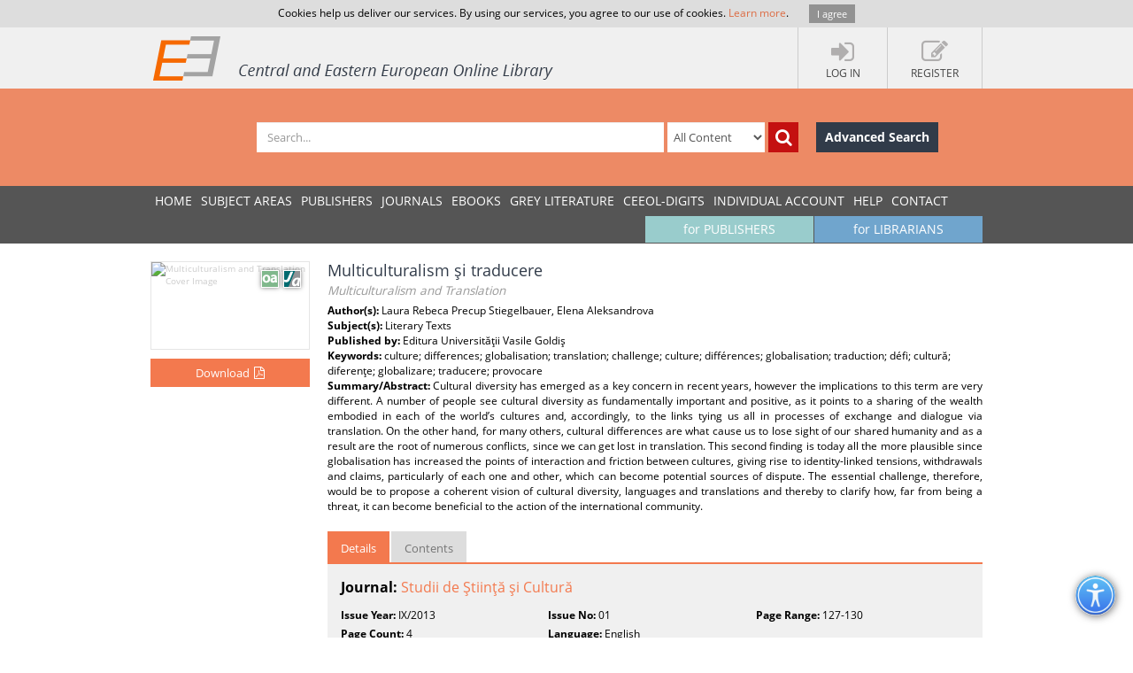

--- FILE ---
content_type: text/html; charset=utf-8
request_url: https://www.ceeol.com/search/article-detail?id=261256
body_size: 7735
content:
<!DOCTYPE html>
<html lang="en">
<head>
    <meta http-equiv="Content-Type" content="text/html; charset=utf-8" />
    <title>CEEOL - Article Detail</title>
    <meta http-equiv="X-UA-Compatible" content="IE=edge,chrome=1" />
    <meta content="width=device-width, initial-scale=1.0" name="viewport" />
    <meta name="MobileOptimized" content="320" />
    <meta name="Copyright" content="Questa Soft" />
    <meta name="Description" content="Central and Eastern European Online Library - CEE journals, documents, articles, periodicals, books available online for download, Zeitschrfitendatenbank, Online Zeitschriften, Online Zeitschriftendatenbank" />
    <meta name="Keywords" content="Eastern European, Download Central and Eastern European Journals, Central European Articles, CEE periodicals, Central and Eastern European documents, CEE books, ebooks, East European Culture, East European Journals, Archeology, Balkan journals, Theology, Religion, Political Science, Philosophy, Psychology, Sociology, History of Culture, Philology, Cultural Journal, Feminism, Law, Social Sciences, Humanities" />
    <link rel="shortcut icon" type="image/vnd.microsoft.icon" href="/favicon.ico" />
    <link rel="shortcut icon" type="image/x-icon" href="/favicon.ico" />
    <link href="/css/font.css" rel="stylesheet" />
    <link href="/css/font-awesome.min.css" rel="stylesheet" />
    <link href="/css/bootstrap.min.css" rel="stylesheet" />
    <link href="/css/jetmenu.css?v2" rel="stylesheet" />
    <link href="/css/toastr.css" rel="stylesheet" />

    <!-- Google tag (gtag.js) -->
    <script async src="https://www.googletagmanager.com/gtag/js?id=G-HSBKE2S4GM"></script>
    <script>
        window.dataLayer = window.dataLayer || [];
        function gtag() { dataLayer.push(arguments); }
        gtag('js', new Date());

        gtag('config', 'G-HSBKE2S4GM');
    </script>

    
    
    <meta name="robots" content="index, follow" />
         <meta name="citation_publisher" content="Editura Universit&#x103;&#x163;ii Vasile Goldi&#x15F;">
         <meta name="citation_journal_title" content="Studii de &#x15E;tiin&#x163;&#x103; &#x15F;i Cultur&#x103;">
         <meta name="citation_title" content="Multiculturalism &#x15F;i traducere">
         <meta name="citation_volume" content="IX">
         <meta name="citation_issue" content="01">
         <meta name="citation_publication_date" content="2013">
         <meta name="citation_firstpage" content="127">
         <meta name="citation_lastpage" content="130">
         <meta name="citation_issn" content="1841-1401">
         <meta name="citation_issn" content="2067-5135">
         <meta name="citation_language" content="English">
         <meta name="citation_keywords" content="culture; differences; globalisation; translation; challenge; culture; diff&amp;#233;rences; globalisation; traduction; d&amp;#233;fi; cultur&#x103;; diferen&#x163;e; globalizare; traducere; provocare">
         <meta name="citation_abstract" content="Cultural diversity has emerged as a key concern in recent years, however the implications to this term are very different. A number of people see cultural diversity as fundamentally important and positive, as it points to a sharing of the wealth embodied in each of the world&#x2019;s cultures and, accordingly, to the links tying us all in processes of exchange and dialogue via translation. On the other hand, for many others, cultural differences are what cause us to lose sight of our shared humanity and as a result are the root of numerous conflicts, since we can get lost in translation. This second finding is today all the more plausible since globalisation has increased the points of interaction and friction between cultures, giving rise to identity-linked tensions, withdrawals and claims, particularly of each one and other, which can become potential sources of dispute. The essential challenge, therefore, would be to propose a coherent vision of cultural diversity, languages and translations and thereby to clarify how, far from being a threat, it can become beneficial to the action of the international community.">
         <meta name="citation_pdf_url" content="https://www.ceeol.com/content-files/document-252653.pdf">
    <link href="/css/book-detail.css?v3" rel="stylesheet" />


    <link href="/css/custom.css?v10" rel="stylesheet" />
    <!--[if lt IE 9]>
        <script src="/js/libs/html5shiv.js"></script>
        <script src="/js/libs/respond.min.js"></script>
    <![endif]-->
</head>
<body>
    <div ng-hide="cookiesPolicyAgreement" id="cookiesPolicyAgreement" class="cookie-text ng-hide">Cookies help us deliver our services. By using our services, you agree to our use of cookies. <a href="/help/privacy-policy">Learn more</a>. <button type="button" ng-click="setCookiesPolicyAgreement()" class="button btn">I agree</button></div>
    <header>
        <div class="header-container" id="customer-container" ng-controller="logInCtr">
            <ul class="login-links">

                    <li data-ng-click="openlogInDlg()"><a href="javascript:;"><i class="fa fa-sign-in"></i><strong>Log In</strong></a></li>
                        <li data-ng-click="register()"><a href="javascript:;"><i class="fa fa-edit"></i><strong>Register</strong></a></li>
            </ul>
            <a href="/" class="logo" title="Central and Eastern European Online Library Home Page"><img src="/images/CEEOL-logo-header.png" class="logo-main" alt="CEEOL Logo"></a>
        </div>
    </header>
    <div class="main-search" id="search-filter">
        <form data-ng-class="{'search-error':!searchEmpty && !filter.SearchText}" class="search-container" ng-submit="defaultSearch($event,'/search/search-result')" method="post" novalidate>
            <span></span>
            <input data-ng-model="filter.SearchText" id="searchText" maxlength="200" type="text" class="form-control main-search-input" placeholder="Search...">
            <select id="searchInOption" data-ng-model="filter.SearchInOption" class="form-control main-search-option">
                    <option value="0">All Content</option>
                    <option value="1">PDF Content</option>
                    <option value="2">Author Name</option>
                    <option value="3">Series Title</option>
                    <option value="4">Journal Title</option>
                    <option value="5">Book Title</option>
                    <option value="6">Grey Literature Title</option>
                    <option value="7">Publisher</option>
                    <option value="9">Key Words</option>
                    <option value="10">ISBN</option>
                    <option value="11">ISSN</option>
            </select>
            <button data-ng-click="defaultSearch($event,'/search/search-result')" id="btnSearch" type="submit" class="btn btn-search-icon" title="Search"><i class="fa fa-search"></i></button>
            <a href="/search/advanced-search" class="btn btn-advance-search">Advanced Search</a>
        <input name="__RequestVerificationToken" type="hidden" value="CfDJ8HEt0wPiLLpOhXNhiuHfHvQHNLHdx972YEFGi1Aw__lJwTcIc5lZX0Jt-4g9C1Wa3jJ3Br-tGltdCTP_qHwxBCHBPSusgkhtjl_Wxup-OZIiVZG_nChOWrz4emJbsYc4gzIOq5WomK5f5jmtKiAe9J8" /></form>
    </div>
    
    <nav>
        <div class="navigation-container">
            <ul class="main-menu jetmenu" id="jetmenu">
                <li><a href="/">Home</a></li>
                <li><a href="/browse/browse-by-subjects">SUBJECT AREAS</a></li>
                <li><a href="/browse/browse-by-publishers">PUBLISHERS</a></li>
                <li><a href="/browse/browse-by-journals">JOURNALS</a></li>
                <li><a href="/browse/browse-by-ebooks">eBooks</a></li>
                <li><a href="/browse/browse-by-series">GREY LITERATURE</a></li>
                <li><a href="/browse/browse-by-series-ceeol">CEEOL-DIGITS</a></li>
                <li><a href="/personal-user-account/new-to-CEEOL">INDIVIDUAL ACCOUNT</a></li>
                <li><a href="/help/">Help</a></li>
                <li><a href="/contact/general-contact">Contact</a></li>
                 <li class="menu-for-librarians"><a href="/for-librarians/CEEOL-for-libraries/new-to-CEEOL">for LIBRARIANS</a></li>               
                <li class="menu-for-publishers"><a href="/for-publishers-editors/CEEOL-for-publishers/new-to-CEEOL">for PUBLISHERS</a></li>             
            </ul>
        </div>
    </nav>

    
    
    <div class="container main-content"  id="article-details-container">
        <section class="article-details">
            <div class="article-cover">
                <img src="/api/image/getissuecoverimage?id=picture_2013_19004.jpg" alt="Multiculturalism and Translation Cover Image" />
                <div class="icon-article" title="Article"></div>
                    <div class="icon-open-access" style="right:35px;" title="Open Access"></div>
                       <button type="button" class="btn btn-add-to-cart active" title="Download" data-ng-click="addMyCard($event,261256,5)">
                           <span>Download</span><i  class="fa fa-file-pdf-o"></i>
                       </button>
            </div>
            <article class="article-detail-description">
                <h1 class="page-heading">
                    Multiculturalism &#x15F;i traducere
<br /><small>Multiculturalism and Translation</small>                </h1>
<strong>Author(s): </strong>Laura Rebeca Precup Stiegelbauer, Elena Aleksandrova<br /><strong>Subject(s): </strong>Literary Texts<br /><strong>Published by: </strong>Editura Universit&#x103;&#x163;ii Vasile Goldi&#x15F;<br/><strong>Keywords: </strong>culture; differences; globalisation; translation; challenge; culture; diff&#xE9;rences; globalisation; traduction; d&#xE9;fi; cultur&#x103;; diferen&#x163;e; globalizare; traducere; provocare<br/><p class="summary"><strong>Summary/Abstract: </strong> Cultural diversity has emerged as a key concern in recent years, however the implications to this term are very different. A number of people see cultural diversity as fundamentally important and positive, as it points to a sharing of the wealth embodied in each of the world&#x2019;s cultures and, accordingly, to the links tying us all in processes of exchange and dialogue via translation. On the other hand, for many others, cultural differences are what cause us to lose sight of our shared humanity and as a result are the root of numerous conflicts, since we can get lost in translation. This second finding is today all the more plausible since globalisation has increased the points of interaction and friction between cultures, giving rise to identity-linked tensions, withdrawals and claims, particularly of each one and other, which can become potential sources of dispute. The essential challenge, therefore, would be to propose a coherent vision of cultural diversity, languages and translations and thereby to clarify how, far from being a threat, it can become beneficial to the action of the international community.</p>                <ul class="nav nav-tabs">
                    <li class="active" ><a href="#details" data-toggle="tab">Details</a></li>
                    <li><a href="#tableOfContents" data-toggle="tab">Contents</a></li>
                </ul>
                <div class="tab-content">
                    <div class="tab-pane fade active in" id="details">
                        <p class="journal-link"><strong>Journal: </strong><a href="/search/journal-detail?id=747">Studii de &#x15E;tiin&#x163;&#x103; &#x15F;i Cultur&#x103;</a></p>   
                        <ul class="article-additional-info">
<li><strong>Issue Year:</strong> IX/2013 </li><li><strong>Issue No:</strong> 01</li><li><strong>Page Range:</strong> 127-130 </li><li><strong>Page Count:</strong> 4</li><li><strong>Language:</strong> English</li>                        </ul>
                    </div>
                    <div class="tab-pane fade" id="tableOfContents">
                        <ul class="download-pdf-link">
                             <li data-ng-click="addMyCard($event,261256,5)" ><a class="active">Content File-PDF</a></li>
                        </ul>
                    </div>
                </div>
                <div class="buttons-bar">
                    <a href="https://www.ceeol.com/" class="btn btn-dark-blue">Back to list</a>
                </div>
            </article>
        </section>
        <aside class="related-content">
            <div>
    <h3>Related Content</h3>
    <div>
            <a href="/search/article-detail?id=117260">
                <i class="icon-article" title="Journal Article"></i>
                <strong> Traducerea glumelor lingvistice pentru dublaj</strong>
                <span> Translating Linguistic Jokes for Dubbing</span>
                <em>2012</em>
            </a>
            <a href="/search/article-detail?id=170977">
                <i class="icon-article" title="Journal Article"></i>
                <strong> REBUILDING SOLOMON&#x2019;S HOUSE: A COLLECTION OF UTOPIAS AND OTHER TEXTS BELONGING TO THE 17TH CENTURY</strong>
                <span> REBUILDING SOLOMON&#x2019;S HOUSE: A COLLECTION OF UTOPIAS AND OTHER TEXTS BELONGING TO THE 17TH CENTURY</span>
                <em>2012</em>
            </a>
            <a href="/search/article-detail?id=271848">
                <i class="icon-article" title="Journal Article"></i>
                <strong> The Roma Subcultures in European Projects - a Wish for Academically and Socially Inclusion</strong>
                <span> The Roma Subcultures in European Projects - a Wish for Academically and Socially Inclusion</span>
                <em>2012</em>
            </a>
            <a href="/search/article-detail?id=97986">
                <i class="icon-article" title="Journal Article"></i>
                <strong> Mehrsprachige Volkslieder</strong>
                <span> Multilingual Folk Songs </span>
                <em>2013</em>
            </a>
            <a href="/search/article-detail?id=157720">
                <i class="icon-article" title="Journal Article"></i>
                <strong> Strategii &#x15F;i metode &#xEE;n traducerea glumelor lingvistice</strong>
                <span> Linguistic Joke Translation Strategies and Methods</span>
                <em>2013</em>
            </a>
    </div>
</div>
        </aside>
    </div>


        <div class="container main-content">
        <aside class="secondary-menu">
    
        </aside>
        <section class="section">
                
        </section>   
    </div>     

    <footer>
        <div class="footer-container">
            <div class="about-us">
                <h3>About</h3>
                <p>
                    CEEOL is a leading provider of academic eJournals, eBooks and Grey Literature documents in
                    Humanities and Social Sciences from and about Central, East and Southeast Europe. In the rapidly
                    changing digital sphere CEEOL is a reliable source of adjusting expertise trusted by scholars,
                    researchers, publishers, and librarians. CEEOL offers various services <a href="/for-librarians/CEEOL-for-libraries/new-to-ceeol">to subscribing institutions</a> and
                    their patrons to make access to its content as easy as possible. CEEOL supports <a href="/for-publishers-editors/CEEOL-for-publishers/new-to-CEEOL">publishers</a> to reach
                    new audiences and disseminate the scientific achievements to a broad readership worldwide. Un-affiliated scholars have the possibility to access the repository by creating <a href="/personal-user-account/new-to-CEEOL">their personal user account</a>.
                </p>
            </div>
            <div class="contact-us">
                <h3>Contact Us</h3>
                <address>
                    Central and Eastern European Online Library GmbH<br />
                    Basaltstrasse 9<br />
                    60487 Frankfurt am Main<br />
                    Germany<br />
                    Amtsgericht Frankfurt am Main HRB 102056<br />
                    VAT number: DE300273105
                </address>
                <div class="contact-us-site">
                    <div>
                        Phone: <a href="tel:+49696860250" class="ceeol-phone">+49 (0)69-20026820</a><br />
                        Email: <a href="mailto:info@ceeol.com">info@ceeol.com</a>
                    </div>
                </div>
            </div>
            <div class="connect-us">
                <h3>Connect with CEEOL</h3>
                <ul class="social-links">
                    <li><a href="https://www.facebook.com/newceeol/?ref=hl" target="_blank" title="Facebook"><i class="fa fa-facebook-square"></i> Join our Facebook page</a></li>
                    <li><a href="https://twitter.com/ceeol" target="_blank" title="Twitter"><i class="fa fa-twitter-square"></i> Follow us on Twitter</a></li>
                </ul>
                <img src="/images/CEEOL-logo.png" class="logo-footer" alt="CEEOL Logo Footer" />
            </div>
        </div>
    </footer>
    <div class="copyright">
        <div class="copyright-container">
            <div class="terms-links">
                <span>2026 © CEEOL. ALL Rights Reserved.</span>
                <a href="/help/privacy-policy">Privacy Policy</a> | <a href="/help/terms-and-conditions">Terms & Conditions of use</a> | <a href="/help/accessibility">Accessibility</a>
            </div>
            <div class="developed-by-link"><small>ver2.0.129</small></div>
        </div>
    </div>
    <a href="#" class="scrollup"><i class="fa fa-chevron-up"></i></a>
    <img class="accessibility-icon-btn" alt="Toggle Accessibility Mode" title="Toggle Accessibilty Mode" src="/images/icons/accessability.png" />
    <div class="modal fade" id="loginDlg" style="position:fixed;" role="dialog" aria-hidden="true" data-backdrop="static">
        <div class="modal-dialog login-dlg login-publisher-dlg">
            <div class="modal-content" id="logInForm" method="post" novalidate>
                <div class="modal-header">
                    <button type="button" class="close" data-ng-click="cancel()"><span aria-hidden="true">&times;</span><span class="sr-only">Close</span></button>
                    <h4 class="modal-title">Login CEEOL</h4>
                </div>
                <div class="modal-body">
                    <div class="alert alert-danger hidden" ng-class="{'hidden':showError}">
                        <button class="close" data-ng-click="hideError($event)">&times;</button>
                        <p data-ng-show="login.$errors" data-ng-bind="login.$errors"></p>
                        <p data-ng-show="!login.$errors" data-ng-bind-template="{{ 'Invalid username or password! Please check the fields below.'}}"></p>
                    </div>
                    <div class="login-user" data-ng-form="loginForm" data-ng-submit="logIn()">
                        <div class="form-group">
                            <label>Username (Email)</label>
                            <input data-ng-model="login.Username" ng-keypress="keypressEnter($event)" type="text" name="username" required class="form-control" id="loginUserName" maxlength="50" tabindex="1" />
                        </div>
                        <div class="form-group">
                            <label>Password</label>
                            <input data-ng-model="login.Password" ng-keypress="keypressEnter($event)" type="password" name="password" required class="form-control" minlength="6" maxlength="50" tabindex="2" />
                        </div>
                        <div class="clearfix">
                            <label class="pull-right">My New User Account</label>
                        </div>
                        <div class="clearfix">
                            <button type="button" class="btn pull-left forgotten-pass" tabindex="7">Forgot Password</button>
                            <button type="button" data-ng-click="cancel();register();" class="btn pull-right" tabindex="8">Register</button>
                        </div>
                        <div class="form-group user-mail" style="margin-top:5px;">
                            <div class="alert" style="margin: 5px;" ng-class="forgottenPasswordMessage.Type?'alert-info':'alert-danger'" ng-show="forgottenPasswordMessage">
                                <button class="close" data-ng-click="hideError($event);forgottenPasswordMessage = null">&times;</button>
                                {{forgottenPasswordMessage.Message}}
                            </div>
                            <div data-ng-show="!forgottenPasswordMessage.Type">
                                <p>Enter your Username (Email) below.</p>
                                <label>Username (Email)</label>
                                <input class="form-control" data-ng-model="forgottenPasswordEMail" maxlength="100" />
                                <button type="button" data-ng-click="forgottenPassword($event)" style="margin-top: 10px" class="btn" tabindex="4">Send</button>
                            </div>
                        </div>
                    </div>
                </div>
                <div class="modal-footer">
                    <div class="login-pub-lib">
                        <a href="/Shibboleth.sso/Login" class="login-link-shibbolet btn" tabindex="4">Institutional Login</a>
                    </div>
                    <button type="button" ng-click="logIn()" class="btn" tabindex="3">Login</button>
                    <button type="button" class="btn btn-grey" data-ng-click="cancel()" tabindex="6">Cancel</button>
                </div>
            </div>
        </div>
    </div>
    <script src="/js/libs/require.js"></script>
    <script src="/js/main.js?ver=14"></script>
    
    

    <script>
        //Google Analytics Universal
        (function (i, s, o, g, r, a, m) {
            i['GoogleAnalyticsObject'] = r; i[r] = i[r] || function () {
                (i[r].q = i[r].q || []).push(arguments)
            }, i[r].l = 1 * new Date(); a = s.createElement(o),
                m = s.getElementsByTagName(o)[0]; a.async = 1; a.src = g; m.parentNode.insertBefore(a, m)
        })(window, document, 'script', '//www.google-analytics.com/analytics.js', 'ga');

        ga('create', 'UA-72316542-1', 'auto');
        ga('send', 'pageview');
    </script>
</body>
</html>